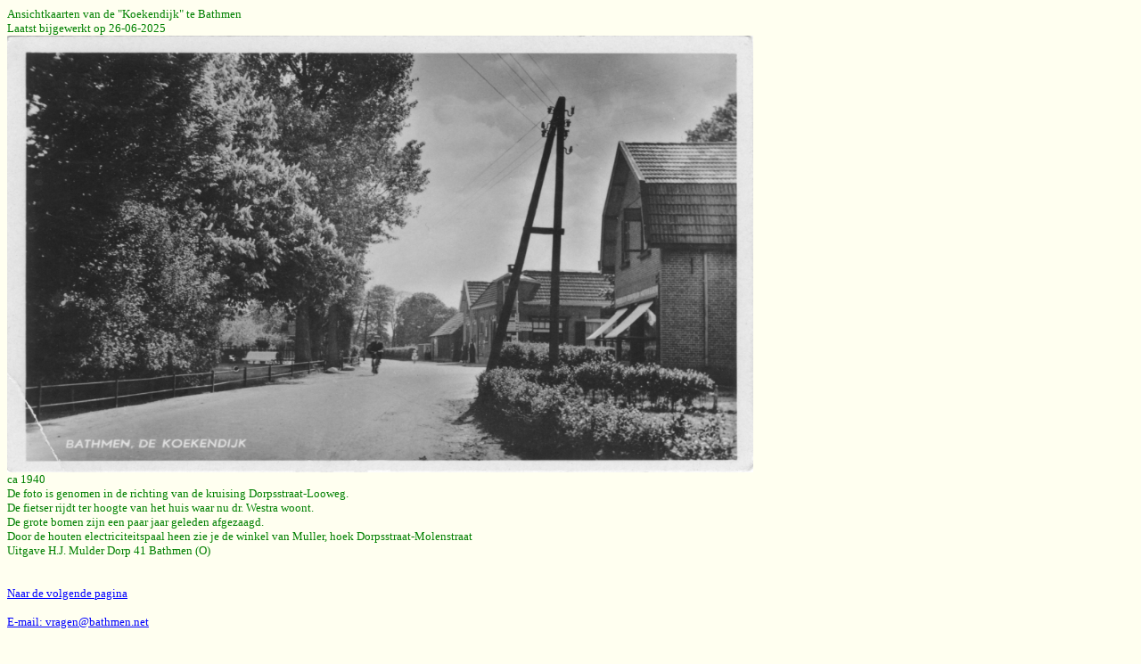

--- FILE ---
content_type: text/html
request_url: https://bathmen.net/koekendijkbathmen.htm
body_size: 890
content:
<HTML><HEAD><TITLE>Overzicht ansichtkaarten Koekendijk Bathmen</TITLE><link rel="shortcut icon" href="wapenbathmen.ico"/><META NAME="keywords" CONTENT="Bathmen, Deventer, bannink, poll, dorth, huize, kasteel,gorsselseweg, stuw, schipbeek, deventer, koekendijk, macamalo,ansichtkaart, ansichtkaarten,colmschate,prentbriefkaart, postcard"><meta name="robots" content="INDEX, FOLLOW"></HEAD><BODY LINK="#0000ff" VLINK="#800080" BGCOLOR="#FFFFF0"><font size="-1,5"><font face="Comic Sans MS"><font color="GREEN"><a name="aangeboden">Ansichtkaarten van de "Koekendijk" te Bathmen</a><br><script language="JavaScript" type="text/javascript"><!--	// last modified script by Maarten Treurniet; should work in all browsers	var a;	a=new Date(document.lastModified);	lm_year=a.getYear();lm_year=((lm_year<1000)?((lm_year<70)?2000:1900):0)+lm_year;	lm_month=a.getMonth()+1;lm_month=((lm_month<10)?'0':'')+lm_month;	lm_day=a.getDate();lm_day=((lm_day<10)?'0':'')+lm_day;	document.write("Laatst bijgewerkt op " + lm_day+'-'+lm_month+'-'+lm_year);// --></script></center><br><img src="koekendijk_fietser.jpg" width="837" height="490 alt="koekendijk bathmen" border="0"><br>ca 1940<br>De foto is genomen in de richting van de kruising Dorpsstraat-Looweg. <br>De fietser rijdt ter hoogte van het huis waar nu dr. Westra woont. <br>De grote bomen zijn een paar jaar geleden afgezaagd. <br>Door de houten electriciteitspaal heen zie je de winkel van Muller, hoek Dorpsstraat-Molenstraat<br>Uitgave H.J. Mulder  Dorp 41  Bathmen (O)<br><br><br><a href="langenbergerveldbathmen.htm">Naar de volgende pagina</a><br><br><A HREF="mailto:vragen@bathmen.net">E-mail: vragen@bathmen.net</A><br><br> <br><a href="bathmenbasis.htm">HOME</a> </font></font></font></BODY></HTML>